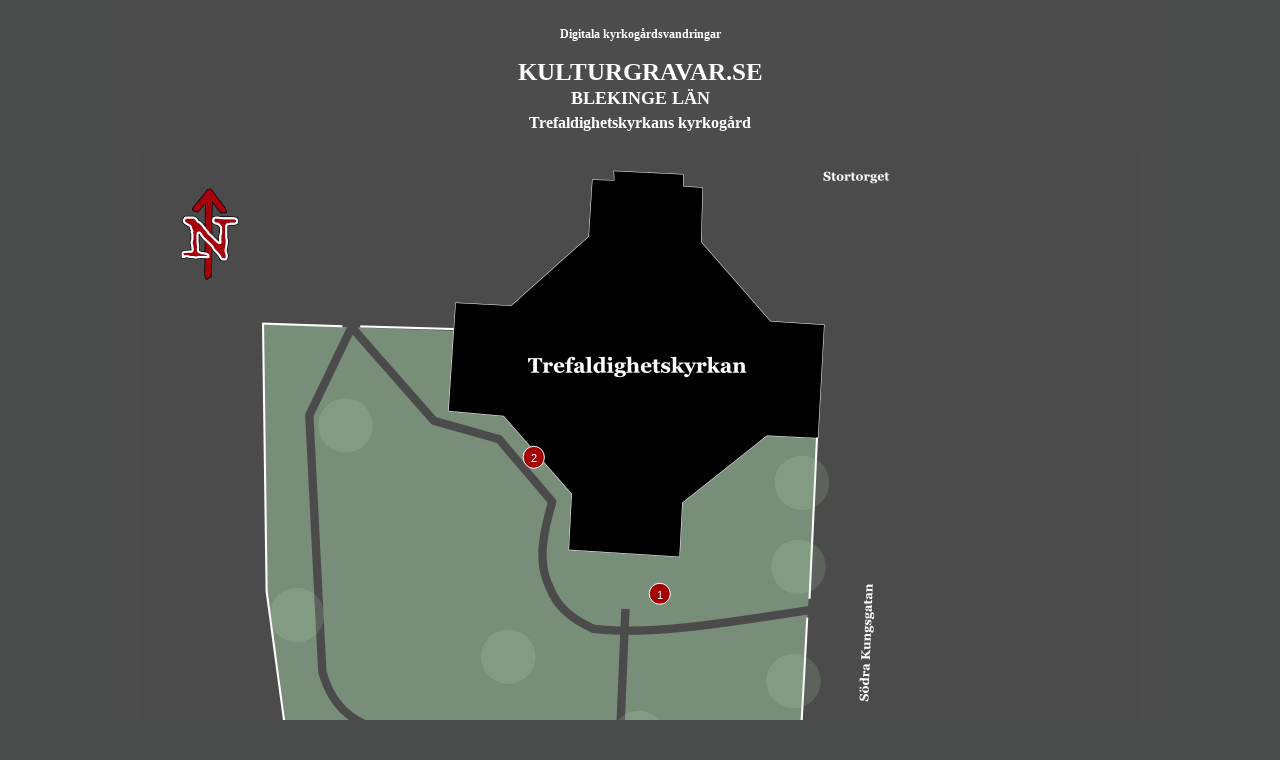

--- FILE ---
content_type: text/html
request_url: https://www.kulturgravar.se/6_02_019_karta.html
body_size: 2672
content:
<!DOCTYPE html>
<html lang="en">
	<head>
		<title>Trefaldighetskyrkan kyrkogård</title>
		<!-- This webpage was created using the 'Blank Theme' by ThemeFlood. Visit https://themeflood.com for more information -->
		
<!-- Global Site Tag (gtag.js) - Google Analytics -->
<script async src="https://www.googletagmanager.com/gtag/js?id=UA-119879395-1"></script>
<script>
  window.dataLayer = window.dataLayer || [];
  function gtag(){dataLayer.push(arguments);}
  gtag('js', new Date());

  gtag('config', 'UA-119879395-1');
</script>
<meta http-equiv="Content-Type" content="text/html; charset=utf-8" />
		<meta name="description" content="Guider om kulturgravar i Blekinge." />
		<meta name="robots" content="index, follow" />
		
	<meta name="twitter:card" content="summary">
	<meta name="twitter:title" content="Trefaldighetskyrkan kyrkogård">
	<meta name="twitter:description" content="Guider om kulturgravar i Blekinge.">
	<meta name="twitter:url" content="https://www.kulturgravar.se/6_02_019_karta.html">
	<meta property="og:type" content="website">
	<meta property="og:site_name" content="My Website">
	<meta property="og:title" content="Trefaldighetskyrkan kyrkogård">
	<meta property="og:description" content="Guider om kulturgravar i Blekinge.">
	<meta property="og:url" content="https://www.kulturgravar.se/6_02_019_karta.html">
		
		<meta name="viewport" content="width=device-width, initial-scale=1.0, user-scalable=yes">
		<link rel="stylesheet" type="text/css" media="all" href="rw_common/themes/blanktheme/consolidated.css?rwcache=787154272" />
		
		
		
		
		
		
		
		<!--[if lte IE 9]><style type="text/css">#pageWrapper{opacity:1.00;}</style><![endif]-->
		
		<noscript>
		<style type="text/css">#contentWrapper #fs, #sidebar #fs, #contentWrapper div[id*='myExtraContent'], #sidebar div[id*='myExtraContent'] {display: block;}</style>
		</noscript>
				<link rel='stylesheet' type='text/css' media='all' href='rw_common/plugins/stacks/stacks.css?rwcache=787154272' />
		<link rel='stylesheet' type='text/css' media='all' href='6_02_019_karta_files/stacks_page_page40.css?rwcache=787154272' />
        <script type='text/javascript' charset='utf-8' src='rw_common/plugins/stacks/jquery-2.2.4.min.js?rwcache=787154272'></script>
        
        <link rel="stylesheet" href="rw_common/plugins/stacks/font-awesome.min.css?rwcache=787154272">
        
		
		<script type='text/javascript' charset='utf-8' src='6_02_019_karta_files/stacks_page_page40.js?rwcache=787154272'></script>
        <meta name="formatter" content="Stacks v5.3.2 (6389)" >
		<meta class="stacks 5 stack version" id="com.joeworkman.stacks.points2.pin" name="Point" content="2.1.2">
		<meta class="stacks 5 stack version" id="com.joeworkman.stacks.points2" name="Points 2" content="2.3.2">
		

	</head>
	<body>
	<div id="pageWrapper">
	<div id="socialWidget">
		<div id="extraContainer1"></div>
	</div>
		<div id="main" class="BlankThemeWidth">
			<div id="content">
				<div id="freeStyle"></div>
				<div id="rwBanner"><img src="rw_common/themes/blanktheme/images/blank.gif" data-rwbanner="rw_common/themes/blanktheme/images/blank.gif" alt="" /></div>
				<div id="contentWrapper">
					
<div id='stacks_out_49489' class='stacks_top'><div id='stacks_in_49489' class=''><div id='stacks_out_221682' class='stacks_out'><div id='stacks_in_221682' class='stacks_in stack_stack'><div id='stacks_out_221760' class='stacks_out'><div id='stacks_in_221760' class='stacks_in text_stack'><span id='stacks_in_221761'><p style="text-align:center;"><span style="font:12px Georgia, serif; font-weight:bold; color:#FEFFFF;font-weight:bold; ">Digitala kyrkog&aring;rdsvandringar</span></p></span></div></div><div id='stacks_out_221756' class='stacks_out'><div id='stacks_in_221756' class='stacks_in text_stack'><p style="text-align:center;"><span style="font:25px Georgia, serif; font-weight:bold; color:#FEFFFF;font-weight:bold; "><a href="http://www.kulturgravar.se/">KULTURGRAVAR.SE</a></span><span style="font:25px Georgia, serif; font-weight:bold; color:#FEFFFF;font-weight:bold; "><br /></span><span style="font:18px Georgia, serif; font-weight:bold; color:#FFFFFF;font-weight:bold; "><a href="http://www.kulturgravar.se/karta_blekingelan.html">BLEKINGE L&Auml;N</a></span><span style="font:18px Georgia, serif; font-weight:bold; color:#FFFFFF;font-weight:bold; "><br /></span><span style="font:16px Georgia, serif; font-weight:bold; color:#FFFFFF;font-weight:bold; ">Trefaldighetskyrkans kyrkog&aring;rd</span></p></div></div><div id='stacks_out_221688' class='stacks_out'><div id='stacks_in_221688' class='stacks_in com_joeworkman_stacks_points2_stack'><div class="points-wrapper info-tooltip mode-circle point-saturn  ">   <img src="6_02_019_karta_files/background_image-221688.jpg" alt="Points Image" oncontextmenu="return false;" draggable="false"/>        <div id="point_stacks_in_221689" class="point" style="left:52.00%;top:59.00%" data-action="link" data-identity="exampleID" data-hover="false">  <a href="6_02_019_tornstrom.html" title="grav Törnström"> <div class="ring"></div> <abbr title="Johan Thörnström (1743-1828)" rel="tooltip" class='label-text'>1</abbr> </a> </div>

<div id="point_stacks_in_221690" class="point" style="left:39.40%;top:40.82%" data-action="link" data-identity="exampleID" data-hover="false">  <a href="6_02_019_von_horn.html" title="grav von Horn"> <div class="ring"></div> <abbr title="Pehr Fredrik von Horn (1786-1834)" rel="tooltip" class='label-text'>2</abbr> </a> </div>

 </div> 
</div></div><div id='stacks_out_221758' class='stacks_out'><div id='stacks_in_221758' class='stacks_in text_stack'><p style="text-align:center;"><span style="font:16px Georgia, serif; font-weight:bold; color:#FEFFFF;font-weight:bold; "><br /></span><span style="font:16px Georgia, serif; font-weight:bold; color:#FEFFFF;font-weight:bold; "><a href="6_02_019_kyrkan.html" title="kyrkan">Se en film om Trefaldighetskyrkan</a></span></p></div></div><div id='stacks_out_221693' class='stacks_out'><div id='stacks_in_221693' class='stacks_in text_stack'><br /></div></div><div id='stacks_out_221692' class='stacks_out stacks_s_hidden'><div id='stacks_in_221692' class='stacks_in stack_stack'><div id='stacks_out_221695' class='stacks_out stacks_s_hidden'><div id='stacks_in_221695' class='stacks_in com_yourhead_stack_four_columns_stack'><div class='s3_row'>
	<div class='s3_column s3_column_4'><div id='stacks_out_221696' class='stacks_out'><div id='stacks_in_221696' class='stacks_in image_stack'>
<div class='centered_image' >
    <a href="6_02_019_tornstrom.html" title="grav Törnström"><img class='imageStyle' src='6_02_019_karta_files/stacks-image-d11a503-1200x674.jpg' alt='Stacks Image 221697' /></a>
</div>

</div></div><div id='stacks_out_221698' class='stacks_out'><div id='stacks_in_221698' class='stacks_in text_stack'><span id='stacks_in_221699'><p style="text-align:center;"><span style="font:12px Georgia, serif; color:#FEFFFF;">Amiralitetsbildhuggare<br /></span><span style="font:14px Georgia, serif; font-weight:bold; color:#FEFFFF;font-weight:bold; ">1 - Johan T&ouml;rnstr&ouml;m<br /></span><span style="font:12px Georgia, serif; color:#FEFFFF;">(1743-1828)</span></p></span></div></div></div>
	<div class='s3_column s3_column_4'><div id='stacks_out_221701' class='stacks_out'><div id='stacks_in_221701' class='stacks_in image_stack'>
<div class='centered_image' >
    <a href="6_02_019_von_horn.html" title="grav von Horn"><img class='imageStyle' src='6_02_019_karta_files/stacks-image-85dceef-1200x674.jpg' alt='Stacks Image 221702' /></a>
</div>

</div></div><div id='stacks_out_221703' class='stacks_out'><div id='stacks_in_221703' class='stacks_in text_stack'><span id='stacks_in_221704'><p style="text-align:center;"><span style="font:12px Georgia, serif; color:#FEFFFF;">Kommend&ouml;rkapten<br /></span><span style="font:14px Georgia, serif; font-weight:bold; color:#FEFFFF;font-weight:bold; ">2 - Pehr Fredrik von Horn<br /></span><span style="font:12px Georgia, serif; color:#FEFFFF;">(1786-1834)</span></p></span></div></div></div>
	<div class='s3_column s3_column_4'><div id='stacks_out_221706' class='stacks_out'><div id='stacks_in_221706' class='stacks_in image_stack'>
<div class='centered_image' >
</div>

</div></div><div id='stacks_out_221708' class='stacks_out'><div id='stacks_in_221708' class='stacks_in text_stack'><span id='stacks_in_221709'></span></div></div></div>
	<div class='s3_column s3_column_4 s3_column_right'><div id='stacks_out_221711' class='stacks_out'><div id='stacks_in_221711' class='stacks_in image_stack'>
<div class='centered_image' >
</div>

</div></div><div id='stacks_out_221713' class='stacks_out'><div id='stacks_in_221713' class='stacks_in text_stack'><span id='stacks_in_221714'></span></div></div></div>
</div></div></div></div></div><div id='stacks_out_221731' class='stacks_out stacks_l_hidden stacks_m_hidden'><div id='stacks_in_221731' class='stacks_in text_stack'><br /></div></div><div id='stacks_out_221729' class='stacks_out stacks_l_hidden stacks_m_hidden'><div id='stacks_in_221729' class='stacks_in stack_stack'><div id='stacks_out_221734' class='stacks_out'><div id='stacks_in_221734' class='stacks_in image_stack'>
<div class='centered_image' >
    <a href="6_02_019_tornstrom.html" title="grav Törnström"><img class='imageStyle' src='6_02_019_karta_files/stacks-image-443e03b-1200x674.jpg' alt='Stacks Image 221735' /></a>
</div>

</div></div><div id='stacks_out_221736' class='stacks_out'><div id='stacks_in_221736' class='stacks_in text_stack'><span id='stacks_in_221737'><p style="text-align:center;"><span style="font:12px Georgia, serif; color:#FEFFFF;">Amiralitetsbildhuggare<br /></span><span style="font:14px Georgia, serif; font-weight:bold; color:#FEFFFF;font-weight:bold; ">1 - Johan T&ouml;rnstr&ouml;m<br /></span><span style="font:12px Georgia, serif; color:#FEFFFF;">(1743-1828)</span></p></span></div></div><div id='stacks_out_221739' class='stacks_out'><div id='stacks_in_221739' class='stacks_in image_stack'>
<div class='centered_image' >
    <a href="6_02_019_von_horn.html" title="grav von Horn"><img class='imageStyle' src='6_02_019_karta_files/stacks-image-fc73b45-1200x674.jpg' alt='Stacks Image 221740' /></a>
</div>

</div></div><div id='stacks_out_221741' class='stacks_out'><div id='stacks_in_221741' class='stacks_in text_stack'><span id='stacks_in_221742'><p style="text-align:center;"><span style="font:12px Georgia, serif; color:#FEFFFF;">Kommend&ouml;rkapten<br /></span><span style="font:14px Georgia, serif; font-weight:bold; color:#FEFFFF;font-weight:bold; ">2 - Pehr Fredrik von Horn<br /></span><span style="font:12px Georgia, serif; color:#FEFFFF;">(1786-1834)</span></p></span></div></div></div></div><div id='stacks_out_221717' class='stacks_out'><div id='stacks_in_221717' class='stacks_in text_stack'><span style="font:12px Trebuchet, Tahoma, sans-serif; font-weight:bold; color:#BCBCBC;font-weight:bold; "><br /><br /><br /><br /><br /><br /><br /><br /><br /></span></div></div></div></div></div></div>

				<div class="BlankThemeClearer"></div>
				</div><!--/contentWrapper-->
				<aside hidden="hidden">
					<div id="sidebarTitle"></div>
					<div id="sidebarContent"></div>
					<div id="pluginSidebar"></div>
				</aside>
			</div><!--/content-->
			<div class="BlankThemeClearer"></div>
			</div><!--/main-->
		</div><!--/pageWrapper-->
		<script type="text/javascript" src="rw_common/themes/blanktheme/javascript.js?rwcache=787154272"></script>
		<script src="https://ajax.googleapis.com/ajax/libs/jquery/2.2.0/jquery.min.js"></script>
		<script type="text/javascript">
			if (typeof jQuery == 'undefined') {
				document.write(unescape("%3Cscript src='rw_common/themes/blanktheme/core/jquery-2.min.js' type='text/javascript'%3E%3C/script%3E"));
				console.log('jQuery CDN connection not established. Using a local version of jQuery from the theme instead.');
			}
		</script>
		<script type="text/javascript" src="rw_common/themes/blanktheme/scripts/scripts.min.js?rwcache=787154272"></script>
		<script type="text/javascript" src="rw_common/themes/blanktheme/custom.js?rwcache=787154272"></script>
		
	</body>
</html>

--- FILE ---
content_type: text/css
request_url: https://www.kulturgravar.se/6_02_019_karta_files/stacks_page_page40.css?rwcache=787154272
body_size: 1460
content:
@-webkit-keyframes pointpulse{0%{-webkit-transform:scale(0.75);transform:scale(0.75);opacity:1}30%{-webkit-transform:scale(0.75);transform:scale(0.75);opacity:1}100%{-webkit-transform:scale(2);transform:scale(2);opacity:0}}@keyframes pointpulse{0%{-webkit-transform:scale(0.75);transform:scale(0.75);opacity:1}30%{-webkit-transform:scale(0.75);transform:scale(0.75);opacity:1}100%{-webkit-transform:scale(2);transform:scale(2);opacity:0}}.com_joeworkman_stacks_points2_stack{margin:0 auto}.com_joeworkman_stacks_points2_stack .points-wrapper{position:relative;width:100%;margin:0 auto;-webkit-touch-callout:none;-webkit-user-select:none;-moz-user-select:none;-ms-user-select:none;user-select:none}.com_joeworkman_stacks_points2_stack .points-wrapper img{display:block;position:absolute;top:0;left:0;width:100%;height:auto;margin:0;padding:0;}.com_joeworkman_stacks_points2_stack .point{opacity:0;position:absolute;-webkit-transition:opacity 500ms ease-in-out;transition:opacity 500ms ease-in-out;-webkit-transform:translateX(-50%) translateY(-50%);transform:translateX(-50%) translateY(-50%);padding:0;margin:0;background:none;border:none;-webkit-appearance:none;-moz-appearance:none;appearance:none}.com_joeworkman_stacks_points2_stack .point.active{z-index:51}.com_joeworkman_stacks_points2_stack .point a{display:block;height:100%;width:100%}.com_joeworkman_stacks_points2_stack .on-hover:hover .point{opacity:1}@media only screen and (max-width:40em){.com_joeworkman_stacks_points2_stack .hide-mobile .point{display:none}}.com_joeworkman_stacks_points2_stack abbr{height:100%;width:100%;background-color:transparent;position:relative;border:none;display:block;text-align:center;text-decoration:none}.com_joeworkman_stacks_points2_stack .mode-circle abbr{border-radius:50%}.com_joeworkman_stacks_points2_stack .mode-circle.point-pulse .ring{top:0;position:absolute;border-radius:50%;border:none;width:100%;height:100%;-webkit-backface-visibility:hidden;backface-visibility:hidden;-webkit-animation:pointpulse 1.5s ease-out infinite;animation:pointpulse 1.5s ease-out infinite}.com_joeworkman_stacks_points2_stack .mode-image abbr{background-size:100%}.com_joeworkman_stacks_points2_stack .info-tooltip .points-tooltip{text-align:center;line-height:1.5;position:fixed;z-index:50;padding:10px 15px;max-width:340px}.com_joeworkman_stacks_points2_stack .info-tooltip .points-tooltip h1,.com_joeworkman_stacks_points2_stack .info-tooltip .points-tooltip h2,.com_joeworkman_stacks_points2_stack .info-tooltip .points-tooltip h3,.com_joeworkman_stacks_points2_stack .info-tooltip .points-tooltip h4,.com_joeworkman_stacks_points2_stack .info-tooltip .points-tooltip h5,.com_joeworkman_stacks_points2_stack .info-tooltip .points-tooltip h6{margin-top:0;margin-bottom:.5em}.com_joeworkman_stacks_points2_stack .info-tooltip .points-tooltip:after{width:0;height:0;border-left:10px solid transparent !important;border-right:10px solid transparent !important;border-top-width:10px;border-top-style:solid;content:'';position:absolute;left:50%;bottom:-10px;margin-left:-10px}.com_joeworkman_stacks_points2_stack .info-tooltip .points-tooltip.top:after{border-top-color:transparent !important;border-bottom-width:10px;border-bottom-style:solid;top:-20px;bottom:auto}.com_joeworkman_stacks_points2_stack .info-tooltip .points-tooltip.left:after{left:10px;margin:0}.com_joeworkman_stacks_points2_stack .info-tooltip .points-tooltip.right:after{right:10px;left:auto;margin:0}.com_joeworkman_stacks_points2_stack .info-overlay .points-tooltip{text-align:left;line-height:1.5;position:absolute;width:100%;max-width:100% !important;bottom:0;left:0 !important;top:auto !important;z-index:52;padding:10px 15px;border-radius:0 !important}.com_joeworkman_stacks_points2_stack .info-overlay .points-tooltip h1,.com_joeworkman_stacks_points2_stack .info-overlay .points-tooltip h2,.com_joeworkman_stacks_points2_stack .info-overlay .points-tooltip h3,.com_joeworkman_stacks_points2_stack .info-overlay .points-tooltip h4,.com_joeworkman_stacks_points2_stack .info-overlay .points-tooltip h5,.com_joeworkman_stacks_points2_stack .info-overlay .points-tooltip h6{margin-top:0;margin-bottom:.5em}

#stacks_in_49489 {
	background-color: rgba(76, 76, 76, 1.00);
}

#stacks_in_221682 {
	margin:  10px;
	padding:  10px;
}

#stacks_in_221761 {
	display:inline-block; width:100%; line-height: 0.250000em;
}
#stacks_in_221688{max-width:1000px}#stacks_in_221688 .points-wrapper{max-width:1000px;padding-bottom:75.00%;}#stacks_in_221688 .point{width:0.70rem;height:0.70rem}@media screen and (min-width:40em){#stacks_in_221688 .point{width:1.40rem;height:1.40rem}}@media screen and (min-width:62.5em){#stacks_in_221688 .point{width:1.40rem;height:1.40rem}}#stacks_in_221688 .point a,#stacks_in_221688 .point abbr{cursor:pointer}#stacks_in_221688 .mode-circle abbr{background:rgba(165, 0, 0, 1.00)}#stacks_in_221688 .mode-circle.point-ring abbr{background-color:transparent;border:0px solid rgba(165, 0, 0, 1.00)}@media screen and (min-width:40em){#stacks_in_221688 .mode-circle.point-ring abbr{border-width:1px}}@media screen and (min-width:62.5em){#stacks_in_221688 .mode-circle.point-ring abbr{border-width:1px}}#stacks_in_221688 .mode-circle.point-saturn abbr{border:0px solid rgba(255, 255, 255, 1.00)}@media screen and (min-width:40em){#stacks_in_221688 .mode-circle.point-saturn abbr{border-width:1px}}@media screen and (min-width:62.5em){#stacks_in_221688 .mode-circle.point-saturn abbr{border-width:1px}}#stacks_in_221688 .mode-circle.point-pulse .ring{background-color:rgba(255, 255, 255, 1.00)}#stacks_in_221688 .mode-image abbr{background:url(0.75) no-repeat center center}#stacks_in_221688 .point abbr,#stacks_in_221688 .point i.fa{line-height:0.70rem;font-size:0.50rem;color:rgba(255, 255, 255, 1.00)}@media screen and (min-width:40em){#stacks_in_221688 .point abbr,#stacks_in_221688 .point i.fa{line-height:1.40rem;font-size:0.70rem}}@media screen and (min-width:62.5em){#stacks_in_221688 .point abbr,#stacks_in_221688 .point i.fa{line-height:1.40rem;font-size:0.70rem}}#stacks_in_221688 .points-tooltip{font-size:0.70rem;border-radius:3px;color:rgba(128, 0, 2, 1.00);background:rgba(255, 255, 255, 1.00)}@media screen and (min-width:40em){#stacks_in_221688 .points-tooltip{font-size:0.70rem}}@media screen and (min-width:62.5em){#stacks_in_221688 .points-tooltip{font-size:0.80rem}}#stacks_in_221688 .points-tooltip:after{border-color:rgba(255, 255, 255, 1.00)}#stacks_in_221688 .info-tooltip .points-tooltip{-webkit-box-shadow:0 3px 5px rgba(0,0,0,0.3);box-shadow:0 3px 5px rgba(0,0,0,0.3);}#stacks_in_221688 .info-overlay .points-tooltip{text-align:left}
  
  
#stacks_in_221695>.s3_row {
	margin: 0 -10px;
}

#stacks_in_221695>.s3_row>.s3_column {
	padding: 0 10px;
}








  


@media only screen and (max-width: 770px) {




	#stacks_in_221695>.s3_row  {
		margin: -10px -10px;
	}
	#stacks_in_221695>.s3_row>.s3_column {
		padding: 10px 10px;
		width:50%;
	}



}



@media only screen and (max-width: 400px) {


	#stacks_in_221695>.s3_row  {
		margin: -10px 0;
	}
	#stacks_in_221695>.s3_row>.s3_column {
		padding: 10px 0;
		width:100%;
	}



	#stacks_in_221695>.s3_row  {
		margin: -10px -10px;
	}
	#stacks_in_221695>.s3_row>.s3_column {
		padding: 10px 10px;
		width:50%;
	}



}




  

#stacks_in_221695 {
	margin:  10px;
}

#stacks_in_221696 {
	border: solid rgba(204, 204, 204, 1.00);
	border-width:  2px;
}

#stacks_out_221696 {
	width: 230px;
}

#stacks_in_221698 {
	margin:  5px;
}

#stacks_in_221699 {
	display:inline-block; width:100%; line-height: 0.800000em;
}

#stacks_in_221701 {
	border: solid rgba(204, 204, 204, 1.00);
	border-width:  2px;
}

#stacks_out_221701 {
	width: 230px;
}

#stacks_in_221703 {
	margin:  5px;
}

#stacks_in_221704 {
	display:inline-block; width:100%; line-height: 0.800000em;
}

#stacks_out_221706 {
	width: 230px;
}

#stacks_in_221708 {
	margin:  5px;
}

#stacks_in_221709 {
	display:inline-block; width:100%; line-height: 0.800000em;
}

#stacks_out_221711 {
	width: 230px;
}

#stacks_in_221713 {
	margin:  5px;
}

#stacks_in_221714 {
	display:inline-block; width:100%; line-height: 0.800000em;
}

#stacks_in_221734 {
	border: solid rgba(204, 204, 204, 1.00);
	border-width:  2px;
}

#stacks_out_221734 {
	width: 230px;
}

#stacks_in_221736 {
	margin:  5px;
}

#stacks_in_221737 {
	display:inline-block; width:100%; line-height: 0.800000em;
}

#stacks_in_221739 {
	border: solid rgba(204, 204, 204, 1.00);
	border-width:  2px;
}

#stacks_out_221739 {
	width: 230px;
}

#stacks_in_221741 {
	margin:  5px;
}

#stacks_in_221742 {
	display:inline-block; width:100%; line-height: 0.800000em;
}
